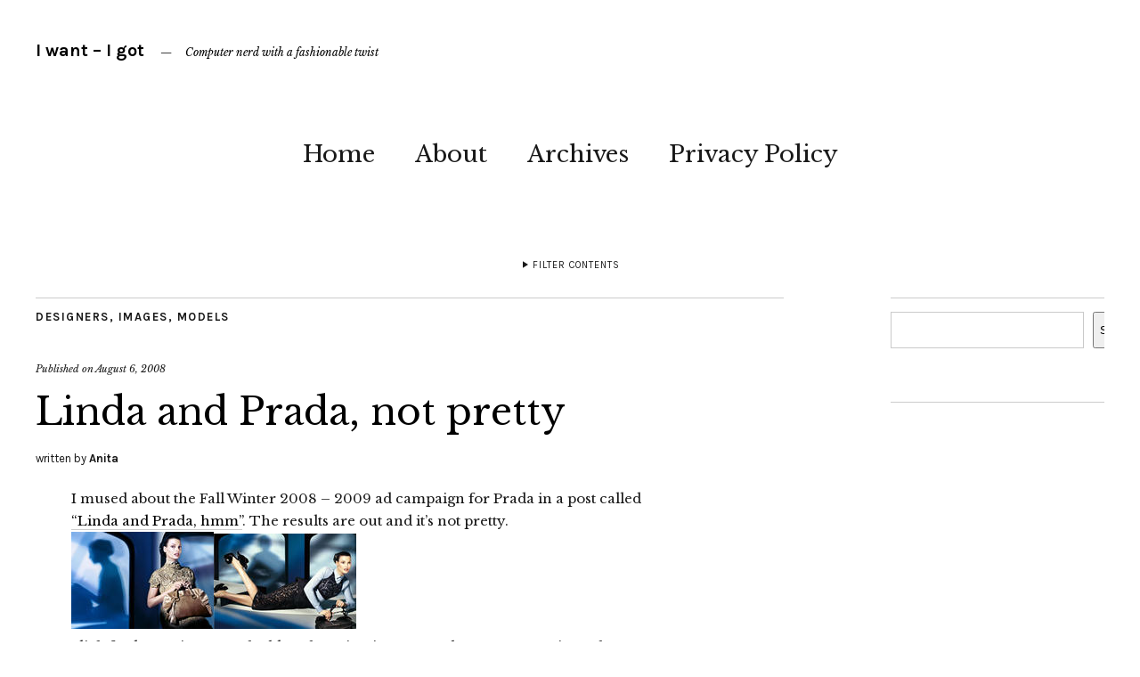

--- FILE ---
content_type: text/html; charset=UTF-8
request_url: https://iwantigot.geekigirl.com/2008/08/linda-and-prada-not-pretty/
body_size: 15072
content:
<!DOCTYPE html>
<html lang="en-US">
<head>
	<meta charset="UTF-8" />
	<meta name="viewport" content="width=device-width,initial-scale=1">
	<title>Linda and Prada, not pretty | I want - I got</title>
	<link rel="profile" href="http://gmpg.org/xfn/11">
	<link rel="pingback" href="https://iwantigot.geekigirl.com/xmlrpc.php">
	<!--[if lt IE 9]>
		<script src="https://iwantigot.geekigirl.com/wp-content/themes/zuki-wpcom/js/html5.js"></script>
	<![endif]-->
<meta name='robots' content='max-image-preview:large' />
<link rel='dns-prefetch' href='//stats.wp.com' />
<link rel='dns-prefetch' href='//fonts.googleapis.com' />
<link rel='dns-prefetch' href='//v0.wordpress.com' />
<link rel="alternate" type="application/rss+xml" title="I want - I got &raquo; Feed" href="https://iwantigot.geekigirl.com/feed/" />
<link rel="alternate" title="oEmbed (JSON)" type="application/json+oembed" href="https://iwantigot.geekigirl.com/wp-json/oembed/1.0/embed?url=https%3A%2F%2Fiwantigot.geekigirl.com%2F2008%2F08%2Flinda-and-prada-not-pretty%2F" />
<link rel="alternate" title="oEmbed (XML)" type="text/xml+oembed" href="https://iwantigot.geekigirl.com/wp-json/oembed/1.0/embed?url=https%3A%2F%2Fiwantigot.geekigirl.com%2F2008%2F08%2Flinda-and-prada-not-pretty%2F&#038;format=xml" />
		<!-- This site uses the Google Analytics by MonsterInsights plugin v9.10.1 - Using Analytics tracking - https://www.monsterinsights.com/ -->
							<script src="//www.googletagmanager.com/gtag/js?id=G-YWS4RM2CH8"  data-cfasync="false" data-wpfc-render="false" type="text/javascript" async></script>
			<script data-cfasync="false" data-wpfc-render="false" type="text/javascript">
				var mi_version = '9.10.1';
				var mi_track_user = true;
				var mi_no_track_reason = '';
								var MonsterInsightsDefaultLocations = {"page_location":"https:\/\/iwantigot.geekigirl.com\/2008\/08\/linda-and-prada-not-pretty\/"};
								if ( typeof MonsterInsightsPrivacyGuardFilter === 'function' ) {
					var MonsterInsightsLocations = (typeof MonsterInsightsExcludeQuery === 'object') ? MonsterInsightsPrivacyGuardFilter( MonsterInsightsExcludeQuery ) : MonsterInsightsPrivacyGuardFilter( MonsterInsightsDefaultLocations );
				} else {
					var MonsterInsightsLocations = (typeof MonsterInsightsExcludeQuery === 'object') ? MonsterInsightsExcludeQuery : MonsterInsightsDefaultLocations;
				}

								var disableStrs = [
										'ga-disable-G-YWS4RM2CH8',
									];

				/* Function to detect opted out users */
				function __gtagTrackerIsOptedOut() {
					for (var index = 0; index < disableStrs.length; index++) {
						if (document.cookie.indexOf(disableStrs[index] + '=true') > -1) {
							return true;
						}
					}

					return false;
				}

				/* Disable tracking if the opt-out cookie exists. */
				if (__gtagTrackerIsOptedOut()) {
					for (var index = 0; index < disableStrs.length; index++) {
						window[disableStrs[index]] = true;
					}
				}

				/* Opt-out function */
				function __gtagTrackerOptout() {
					for (var index = 0; index < disableStrs.length; index++) {
						document.cookie = disableStrs[index] + '=true; expires=Thu, 31 Dec 2099 23:59:59 UTC; path=/';
						window[disableStrs[index]] = true;
					}
				}

				if ('undefined' === typeof gaOptout) {
					function gaOptout() {
						__gtagTrackerOptout();
					}
				}
								window.dataLayer = window.dataLayer || [];

				window.MonsterInsightsDualTracker = {
					helpers: {},
					trackers: {},
				};
				if (mi_track_user) {
					function __gtagDataLayer() {
						dataLayer.push(arguments);
					}

					function __gtagTracker(type, name, parameters) {
						if (!parameters) {
							parameters = {};
						}

						if (parameters.send_to) {
							__gtagDataLayer.apply(null, arguments);
							return;
						}

						if (type === 'event') {
														parameters.send_to = monsterinsights_frontend.v4_id;
							var hookName = name;
							if (typeof parameters['event_category'] !== 'undefined') {
								hookName = parameters['event_category'] + ':' + name;
							}

							if (typeof MonsterInsightsDualTracker.trackers[hookName] !== 'undefined') {
								MonsterInsightsDualTracker.trackers[hookName](parameters);
							} else {
								__gtagDataLayer('event', name, parameters);
							}
							
						} else {
							__gtagDataLayer.apply(null, arguments);
						}
					}

					__gtagTracker('js', new Date());
					__gtagTracker('set', {
						'developer_id.dZGIzZG': true,
											});
					if ( MonsterInsightsLocations.page_location ) {
						__gtagTracker('set', MonsterInsightsLocations);
					}
										__gtagTracker('config', 'G-YWS4RM2CH8', {"allow_anchor":"true","forceSSL":"true"} );
										window.gtag = __gtagTracker;										(function () {
						/* https://developers.google.com/analytics/devguides/collection/analyticsjs/ */
						/* ga and __gaTracker compatibility shim. */
						var noopfn = function () {
							return null;
						};
						var newtracker = function () {
							return new Tracker();
						};
						var Tracker = function () {
							return null;
						};
						var p = Tracker.prototype;
						p.get = noopfn;
						p.set = noopfn;
						p.send = function () {
							var args = Array.prototype.slice.call(arguments);
							args.unshift('send');
							__gaTracker.apply(null, args);
						};
						var __gaTracker = function () {
							var len = arguments.length;
							if (len === 0) {
								return;
							}
							var f = arguments[len - 1];
							if (typeof f !== 'object' || f === null || typeof f.hitCallback !== 'function') {
								if ('send' === arguments[0]) {
									var hitConverted, hitObject = false, action;
									if ('event' === arguments[1]) {
										if ('undefined' !== typeof arguments[3]) {
											hitObject = {
												'eventAction': arguments[3],
												'eventCategory': arguments[2],
												'eventLabel': arguments[4],
												'value': arguments[5] ? arguments[5] : 1,
											}
										}
									}
									if ('pageview' === arguments[1]) {
										if ('undefined' !== typeof arguments[2]) {
											hitObject = {
												'eventAction': 'page_view',
												'page_path': arguments[2],
											}
										}
									}
									if (typeof arguments[2] === 'object') {
										hitObject = arguments[2];
									}
									if (typeof arguments[5] === 'object') {
										Object.assign(hitObject, arguments[5]);
									}
									if ('undefined' !== typeof arguments[1].hitType) {
										hitObject = arguments[1];
										if ('pageview' === hitObject.hitType) {
											hitObject.eventAction = 'page_view';
										}
									}
									if (hitObject) {
										action = 'timing' === arguments[1].hitType ? 'timing_complete' : hitObject.eventAction;
										hitConverted = mapArgs(hitObject);
										__gtagTracker('event', action, hitConverted);
									}
								}
								return;
							}

							function mapArgs(args) {
								var arg, hit = {};
								var gaMap = {
									'eventCategory': 'event_category',
									'eventAction': 'event_action',
									'eventLabel': 'event_label',
									'eventValue': 'event_value',
									'nonInteraction': 'non_interaction',
									'timingCategory': 'event_category',
									'timingVar': 'name',
									'timingValue': 'value',
									'timingLabel': 'event_label',
									'page': 'page_path',
									'location': 'page_location',
									'title': 'page_title',
									'referrer' : 'page_referrer',
								};
								for (arg in args) {
																		if (!(!args.hasOwnProperty(arg) || !gaMap.hasOwnProperty(arg))) {
										hit[gaMap[arg]] = args[arg];
									} else {
										hit[arg] = args[arg];
									}
								}
								return hit;
							}

							try {
								f.hitCallback();
							} catch (ex) {
							}
						};
						__gaTracker.create = newtracker;
						__gaTracker.getByName = newtracker;
						__gaTracker.getAll = function () {
							return [];
						};
						__gaTracker.remove = noopfn;
						__gaTracker.loaded = true;
						window['__gaTracker'] = __gaTracker;
					})();
									} else {
										console.log("");
					(function () {
						function __gtagTracker() {
							return null;
						}

						window['__gtagTracker'] = __gtagTracker;
						window['gtag'] = __gtagTracker;
					})();
									}
			</script>
							<!-- / Google Analytics by MonsterInsights -->
		<style id='wp-img-auto-sizes-contain-inline-css' type='text/css'>
img:is([sizes=auto i],[sizes^="auto," i]){contain-intrinsic-size:3000px 1500px}
/*# sourceURL=wp-img-auto-sizes-contain-inline-css */
</style>
<link rel='stylesheet' id='jetpack_related-posts-css' href='https://iwantigot.geekigirl.com/wp-content/plugins/jetpack/modules/related-posts/related-posts.css?ver=20240116' type='text/css' media='all' />
<style id='wp-emoji-styles-inline-css' type='text/css'>

	img.wp-smiley, img.emoji {
		display: inline !important;
		border: none !important;
		box-shadow: none !important;
		height: 1em !important;
		width: 1em !important;
		margin: 0 0.07em !important;
		vertical-align: -0.1em !important;
		background: none !important;
		padding: 0 !important;
	}
/*# sourceURL=wp-emoji-styles-inline-css */
</style>
<link rel='stylesheet' id='wp-block-library-css' href='https://iwantigot.geekigirl.com/wp-content/plugins/gutenberg/build/styles/block-library/style.css?ver=22.2.0' type='text/css' media='all' />
<style id='wp-block-social-links-inline-css' type='text/css'>
.wp-block-social-links{background:none;box-sizing:border-box;margin-left:0;padding-left:0;padding-right:0;text-indent:0}.wp-block-social-links .wp-social-link a,.wp-block-social-links .wp-social-link a:hover{border-bottom:0;box-shadow:none;text-decoration:none}.wp-block-social-links .wp-social-link svg{height:1em;width:1em}.wp-block-social-links .wp-social-link span:not(.screen-reader-text){font-size:.65em;margin-left:.5em;margin-right:.5em}.wp-block-social-links.has-small-icon-size{font-size:16px}.wp-block-social-links,.wp-block-social-links.has-normal-icon-size{font-size:24px}.wp-block-social-links.has-large-icon-size{font-size:36px}.wp-block-social-links.has-huge-icon-size{font-size:48px}.wp-block-social-links.aligncenter{display:flex;justify-content:center}.wp-block-social-links.alignright{justify-content:flex-end}.wp-block-social-link{border-radius:9999px;display:block}@media not (prefers-reduced-motion){.wp-block-social-link{transition:transform .1s ease}}.wp-block-social-link{height:auto}.wp-block-social-link a{align-items:center;display:flex;line-height:0}.wp-block-social-link:hover{transform:scale(1.1)}.wp-block-social-links .wp-block-social-link.wp-social-link{display:inline-block;margin:0;padding:0}.wp-block-social-links .wp-block-social-link.wp-social-link .wp-block-social-link-anchor,.wp-block-social-links .wp-block-social-link.wp-social-link .wp-block-social-link-anchor svg,.wp-block-social-links .wp-block-social-link.wp-social-link .wp-block-social-link-anchor:active,.wp-block-social-links .wp-block-social-link.wp-social-link .wp-block-social-link-anchor:hover,.wp-block-social-links .wp-block-social-link.wp-social-link .wp-block-social-link-anchor:visited{fill:currentColor;color:currentColor}:where(.wp-block-social-links:not(.is-style-logos-only)) .wp-social-link{background-color:#f0f0f0;color:#444}:where(.wp-block-social-links:not(.is-style-logos-only)) .wp-social-link-amazon{background-color:#f90;color:#fff}:where(.wp-block-social-links:not(.is-style-logos-only)) .wp-social-link-bandcamp{background-color:#1ea0c3;color:#fff}:where(.wp-block-social-links:not(.is-style-logos-only)) .wp-social-link-behance{background-color:#0757fe;color:#fff}:where(.wp-block-social-links:not(.is-style-logos-only)) .wp-social-link-bluesky{background-color:#0a7aff;color:#fff}:where(.wp-block-social-links:not(.is-style-logos-only)) .wp-social-link-codepen{background-color:#1e1f26;color:#fff}:where(.wp-block-social-links:not(.is-style-logos-only)) .wp-social-link-deviantart{background-color:#02e49b;color:#fff}:where(.wp-block-social-links:not(.is-style-logos-only)) .wp-social-link-discord{background-color:#5865f2;color:#fff}:where(.wp-block-social-links:not(.is-style-logos-only)) .wp-social-link-dribbble{background-color:#e94c89;color:#fff}:where(.wp-block-social-links:not(.is-style-logos-only)) .wp-social-link-dropbox{background-color:#4280ff;color:#fff}:where(.wp-block-social-links:not(.is-style-logos-only)) .wp-social-link-etsy{background-color:#f45800;color:#fff}:where(.wp-block-social-links:not(.is-style-logos-only)) .wp-social-link-facebook{background-color:#0866ff;color:#fff}:where(.wp-block-social-links:not(.is-style-logos-only)) .wp-social-link-fivehundredpx{background-color:#000;color:#fff}:where(.wp-block-social-links:not(.is-style-logos-only)) .wp-social-link-flickr{background-color:#0461dd;color:#fff}:where(.wp-block-social-links:not(.is-style-logos-only)) .wp-social-link-foursquare{background-color:#e65678;color:#fff}:where(.wp-block-social-links:not(.is-style-logos-only)) .wp-social-link-github{background-color:#24292d;color:#fff}:where(.wp-block-social-links:not(.is-style-logos-only)) .wp-social-link-goodreads{background-color:#eceadd;color:#382110}:where(.wp-block-social-links:not(.is-style-logos-only)) .wp-social-link-google{background-color:#ea4434;color:#fff}:where(.wp-block-social-links:not(.is-style-logos-only)) .wp-social-link-gravatar{background-color:#1d4fc4;color:#fff}:where(.wp-block-social-links:not(.is-style-logos-only)) .wp-social-link-instagram{background-color:#f00075;color:#fff}:where(.wp-block-social-links:not(.is-style-logos-only)) .wp-social-link-lastfm{background-color:#e21b24;color:#fff}:where(.wp-block-social-links:not(.is-style-logos-only)) .wp-social-link-linkedin{background-color:#0d66c2;color:#fff}:where(.wp-block-social-links:not(.is-style-logos-only)) .wp-social-link-mastodon{background-color:#3288d4;color:#fff}:where(.wp-block-social-links:not(.is-style-logos-only)) .wp-social-link-medium{background-color:#000;color:#fff}:where(.wp-block-social-links:not(.is-style-logos-only)) .wp-social-link-meetup{background-color:#f6405f;color:#fff}:where(.wp-block-social-links:not(.is-style-logos-only)) .wp-social-link-patreon{background-color:#000;color:#fff}:where(.wp-block-social-links:not(.is-style-logos-only)) .wp-social-link-pinterest{background-color:#e60122;color:#fff}:where(.wp-block-social-links:not(.is-style-logos-only)) .wp-social-link-pocket{background-color:#ef4155;color:#fff}:where(.wp-block-social-links:not(.is-style-logos-only)) .wp-social-link-reddit{background-color:#ff4500;color:#fff}:where(.wp-block-social-links:not(.is-style-logos-only)) .wp-social-link-skype{background-color:#0478d7;color:#fff}:where(.wp-block-social-links:not(.is-style-logos-only)) .wp-social-link-snapchat{stroke:#000;background-color:#fefc00;color:#fff}:where(.wp-block-social-links:not(.is-style-logos-only)) .wp-social-link-soundcloud{background-color:#ff5600;color:#fff}:where(.wp-block-social-links:not(.is-style-logos-only)) .wp-social-link-spotify{background-color:#1bd760;color:#fff}:where(.wp-block-social-links:not(.is-style-logos-only)) .wp-social-link-telegram{background-color:#2aabee;color:#fff}:where(.wp-block-social-links:not(.is-style-logos-only)) .wp-social-link-threads{background-color:#000;color:#fff}:where(.wp-block-social-links:not(.is-style-logos-only)) .wp-social-link-tiktok{background-color:#000;color:#fff}:where(.wp-block-social-links:not(.is-style-logos-only)) .wp-social-link-tumblr{background-color:#011835;color:#fff}:where(.wp-block-social-links:not(.is-style-logos-only)) .wp-social-link-twitch{background-color:#6440a4;color:#fff}:where(.wp-block-social-links:not(.is-style-logos-only)) .wp-social-link-twitter{background-color:#1da1f2;color:#fff}:where(.wp-block-social-links:not(.is-style-logos-only)) .wp-social-link-vimeo{background-color:#1eb7ea;color:#fff}:where(.wp-block-social-links:not(.is-style-logos-only)) .wp-social-link-vk{background-color:#4680c2;color:#fff}:where(.wp-block-social-links:not(.is-style-logos-only)) .wp-social-link-wordpress{background-color:#3499cd;color:#fff}:where(.wp-block-social-links:not(.is-style-logos-only)) .wp-social-link-whatsapp{background-color:#25d366;color:#fff}:where(.wp-block-social-links:not(.is-style-logos-only)) .wp-social-link-x{background-color:#000;color:#fff}:where(.wp-block-social-links:not(.is-style-logos-only)) .wp-social-link-yelp{background-color:#d32422;color:#fff}:where(.wp-block-social-links:not(.is-style-logos-only)) .wp-social-link-youtube{background-color:red;color:#fff}:where(.wp-block-social-links.is-style-logos-only) .wp-social-link{background:none}:where(.wp-block-social-links.is-style-logos-only) .wp-social-link svg{height:1.25em;width:1.25em}:where(.wp-block-social-links.is-style-logos-only) .wp-social-link-amazon{color:#f90}:where(.wp-block-social-links.is-style-logos-only) .wp-social-link-bandcamp{color:#1ea0c3}:where(.wp-block-social-links.is-style-logos-only) .wp-social-link-behance{color:#0757fe}:where(.wp-block-social-links.is-style-logos-only) .wp-social-link-bluesky{color:#0a7aff}:where(.wp-block-social-links.is-style-logos-only) .wp-social-link-codepen{color:#1e1f26}:where(.wp-block-social-links.is-style-logos-only) .wp-social-link-deviantart{color:#02e49b}:where(.wp-block-social-links.is-style-logos-only) .wp-social-link-discord{color:#5865f2}:where(.wp-block-social-links.is-style-logos-only) .wp-social-link-dribbble{color:#e94c89}:where(.wp-block-social-links.is-style-logos-only) .wp-social-link-dropbox{color:#4280ff}:where(.wp-block-social-links.is-style-logos-only) .wp-social-link-etsy{color:#f45800}:where(.wp-block-social-links.is-style-logos-only) .wp-social-link-facebook{color:#0866ff}:where(.wp-block-social-links.is-style-logos-only) .wp-social-link-fivehundredpx{color:#000}:where(.wp-block-social-links.is-style-logos-only) .wp-social-link-flickr{color:#0461dd}:where(.wp-block-social-links.is-style-logos-only) .wp-social-link-foursquare{color:#e65678}:where(.wp-block-social-links.is-style-logos-only) .wp-social-link-github{color:#24292d}:where(.wp-block-social-links.is-style-logos-only) .wp-social-link-goodreads{color:#382110}:where(.wp-block-social-links.is-style-logos-only) .wp-social-link-google{color:#ea4434}:where(.wp-block-social-links.is-style-logos-only) .wp-social-link-gravatar{color:#1d4fc4}:where(.wp-block-social-links.is-style-logos-only) .wp-social-link-instagram{color:#f00075}:where(.wp-block-social-links.is-style-logos-only) .wp-social-link-lastfm{color:#e21b24}:where(.wp-block-social-links.is-style-logos-only) .wp-social-link-linkedin{color:#0d66c2}:where(.wp-block-social-links.is-style-logos-only) .wp-social-link-mastodon{color:#3288d4}:where(.wp-block-social-links.is-style-logos-only) .wp-social-link-medium{color:#000}:where(.wp-block-social-links.is-style-logos-only) .wp-social-link-meetup{color:#f6405f}:where(.wp-block-social-links.is-style-logos-only) .wp-social-link-patreon{color:#000}:where(.wp-block-social-links.is-style-logos-only) .wp-social-link-pinterest{color:#e60122}:where(.wp-block-social-links.is-style-logos-only) .wp-social-link-pocket{color:#ef4155}:where(.wp-block-social-links.is-style-logos-only) .wp-social-link-reddit{color:#ff4500}:where(.wp-block-social-links.is-style-logos-only) .wp-social-link-skype{color:#0478d7}:where(.wp-block-social-links.is-style-logos-only) .wp-social-link-snapchat{stroke:#000;color:#fff}:where(.wp-block-social-links.is-style-logos-only) .wp-social-link-soundcloud{color:#ff5600}:where(.wp-block-social-links.is-style-logos-only) .wp-social-link-spotify{color:#1bd760}:where(.wp-block-social-links.is-style-logos-only) .wp-social-link-telegram{color:#2aabee}:where(.wp-block-social-links.is-style-logos-only) .wp-social-link-threads{color:#000}:where(.wp-block-social-links.is-style-logos-only) .wp-social-link-tiktok{color:#000}:where(.wp-block-social-links.is-style-logos-only) .wp-social-link-tumblr{color:#011835}:where(.wp-block-social-links.is-style-logos-only) .wp-social-link-twitch{color:#6440a4}:where(.wp-block-social-links.is-style-logos-only) .wp-social-link-twitter{color:#1da1f2}:where(.wp-block-social-links.is-style-logos-only) .wp-social-link-vimeo{color:#1eb7ea}:where(.wp-block-social-links.is-style-logos-only) .wp-social-link-vk{color:#4680c2}:where(.wp-block-social-links.is-style-logos-only) .wp-social-link-whatsapp{color:#25d366}:where(.wp-block-social-links.is-style-logos-only) .wp-social-link-wordpress{color:#3499cd}:where(.wp-block-social-links.is-style-logos-only) .wp-social-link-x{color:#000}:where(.wp-block-social-links.is-style-logos-only) .wp-social-link-yelp{color:#d32422}:where(.wp-block-social-links.is-style-logos-only) .wp-social-link-youtube{color:red}.wp-block-social-links.is-style-pill-shape .wp-social-link{width:auto}:root :where(.wp-block-social-links .wp-social-link a){padding:.25em}:root :where(.wp-block-social-links.is-style-logos-only .wp-social-link a){padding:0}:root :where(.wp-block-social-links.is-style-pill-shape .wp-social-link a){padding-left:.6666666667em;padding-right:.6666666667em}.wp-block-social-links:not(.has-icon-color):not(.has-icon-background-color) .wp-social-link-snapchat .wp-block-social-link-label{color:#000}
/*# sourceURL=https://iwantigot.geekigirl.com/wp-content/plugins/gutenberg/build/styles/block-library/social-links/style.css */
</style>
<style id='wp-block-search-inline-css' type='text/css'>
.wp-block-search__button{margin-left:10px;word-break:normal}.wp-block-search__button.has-icon{line-height:0}.wp-block-search__button svg{fill:currentColor;height:1.25em;min-height:24px;min-width:24px;vertical-align:text-bottom;width:1.25em}:where(.wp-block-search__button){border:1px solid #ccc;padding:6px 10px}.wp-block-search__inside-wrapper{display:flex;flex:auto;flex-wrap:nowrap;max-width:100%}.wp-block-search__label{width:100%}.wp-block-search.wp-block-search__button-only .wp-block-search__button{box-sizing:border-box;display:flex;flex-shrink:0;justify-content:center;margin-left:0;max-width:100%}.wp-block-search.wp-block-search__button-only .wp-block-search__inside-wrapper{min-width:0!important;transition-property:width}.wp-block-search.wp-block-search__button-only .wp-block-search__input{flex-basis:100%;transition-duration:.3s}.wp-block-search.wp-block-search__button-only.wp-block-search__searchfield-hidden,.wp-block-search.wp-block-search__button-only.wp-block-search__searchfield-hidden .wp-block-search__inside-wrapper{overflow:hidden}.wp-block-search.wp-block-search__button-only.wp-block-search__searchfield-hidden .wp-block-search__input{border-left-width:0!important;border-right-width:0!important;flex-basis:0;flex-grow:0;margin:0;min-width:0!important;padding-left:0!important;padding-right:0!important;width:0!important}:where(.wp-block-search__input){appearance:none;border:1px solid #949494;flex-grow:1;font-family:inherit;font-size:inherit;font-style:inherit;font-weight:inherit;letter-spacing:inherit;line-height:inherit;margin-left:0;margin-right:0;min-width:3rem;padding:8px;text-decoration:unset!important;text-transform:inherit}:where(.wp-block-search__button-inside .wp-block-search__inside-wrapper){background-color:#fff;border:1px solid #949494;box-sizing:border-box;padding:4px}:where(.wp-block-search__button-inside .wp-block-search__inside-wrapper) .wp-block-search__input{border:none;border-radius:0;padding:0 4px}:where(.wp-block-search__button-inside .wp-block-search__inside-wrapper) .wp-block-search__input:focus{outline:none}:where(.wp-block-search__button-inside .wp-block-search__inside-wrapper) :where(.wp-block-search__button){padding:4px 8px}.wp-block-search.aligncenter .wp-block-search__inside-wrapper{margin:auto}.wp-block[data-align=right] .wp-block-search.wp-block-search__button-only .wp-block-search__inside-wrapper{float:right}
/*# sourceURL=https://iwantigot.geekigirl.com/wp-content/plugins/gutenberg/build/styles/block-library/search/style.css */
</style>
<style id='global-styles-inline-css' type='text/css'>
:root{--wp--preset--aspect-ratio--square: 1;--wp--preset--aspect-ratio--4-3: 4/3;--wp--preset--aspect-ratio--3-4: 3/4;--wp--preset--aspect-ratio--3-2: 3/2;--wp--preset--aspect-ratio--2-3: 2/3;--wp--preset--aspect-ratio--16-9: 16/9;--wp--preset--aspect-ratio--9-16: 9/16;--wp--preset--color--black: #000000;--wp--preset--color--cyan-bluish-gray: #abb8c3;--wp--preset--color--white: #ffffff;--wp--preset--color--pale-pink: #f78da7;--wp--preset--color--vivid-red: #cf2e2e;--wp--preset--color--luminous-vivid-orange: #ff6900;--wp--preset--color--luminous-vivid-amber: #fcb900;--wp--preset--color--light-green-cyan: #7bdcb5;--wp--preset--color--vivid-green-cyan: #00d084;--wp--preset--color--pale-cyan-blue: #8ed1fc;--wp--preset--color--vivid-cyan-blue: #0693e3;--wp--preset--color--vivid-purple: #9b51e0;--wp--preset--gradient--vivid-cyan-blue-to-vivid-purple: linear-gradient(135deg,rgb(6,147,227) 0%,rgb(155,81,224) 100%);--wp--preset--gradient--light-green-cyan-to-vivid-green-cyan: linear-gradient(135deg,rgb(122,220,180) 0%,rgb(0,208,130) 100%);--wp--preset--gradient--luminous-vivid-amber-to-luminous-vivid-orange: linear-gradient(135deg,rgb(252,185,0) 0%,rgb(255,105,0) 100%);--wp--preset--gradient--luminous-vivid-orange-to-vivid-red: linear-gradient(135deg,rgb(255,105,0) 0%,rgb(207,46,46) 100%);--wp--preset--gradient--very-light-gray-to-cyan-bluish-gray: linear-gradient(135deg,rgb(238,238,238) 0%,rgb(169,184,195) 100%);--wp--preset--gradient--cool-to-warm-spectrum: linear-gradient(135deg,rgb(74,234,220) 0%,rgb(151,120,209) 20%,rgb(207,42,186) 40%,rgb(238,44,130) 60%,rgb(251,105,98) 80%,rgb(254,248,76) 100%);--wp--preset--gradient--blush-light-purple: linear-gradient(135deg,rgb(255,206,236) 0%,rgb(152,150,240) 100%);--wp--preset--gradient--blush-bordeaux: linear-gradient(135deg,rgb(254,205,165) 0%,rgb(254,45,45) 50%,rgb(107,0,62) 100%);--wp--preset--gradient--luminous-dusk: linear-gradient(135deg,rgb(255,203,112) 0%,rgb(199,81,192) 50%,rgb(65,88,208) 100%);--wp--preset--gradient--pale-ocean: linear-gradient(135deg,rgb(255,245,203) 0%,rgb(182,227,212) 50%,rgb(51,167,181) 100%);--wp--preset--gradient--electric-grass: linear-gradient(135deg,rgb(202,248,128) 0%,rgb(113,206,126) 100%);--wp--preset--gradient--midnight: linear-gradient(135deg,rgb(2,3,129) 0%,rgb(40,116,252) 100%);--wp--preset--font-size--small: 13px;--wp--preset--font-size--medium: 20px;--wp--preset--font-size--large: 36px;--wp--preset--font-size--x-large: 42px;--wp--preset--spacing--20: 0.44rem;--wp--preset--spacing--30: 0.67rem;--wp--preset--spacing--40: 1rem;--wp--preset--spacing--50: 1.5rem;--wp--preset--spacing--60: 2.25rem;--wp--preset--spacing--70: 3.38rem;--wp--preset--spacing--80: 5.06rem;--wp--preset--shadow--natural: 6px 6px 9px rgba(0, 0, 0, 0.2);--wp--preset--shadow--deep: 12px 12px 50px rgba(0, 0, 0, 0.4);--wp--preset--shadow--sharp: 6px 6px 0px rgba(0, 0, 0, 0.2);--wp--preset--shadow--outlined: 6px 6px 0px -3px rgb(255, 255, 255), 6px 6px rgb(0, 0, 0);--wp--preset--shadow--crisp: 6px 6px 0px rgb(0, 0, 0);}:where(.is-layout-flex){gap: 0.5em;}:where(.is-layout-grid){gap: 0.5em;}body .is-layout-flex{display: flex;}.is-layout-flex{flex-wrap: wrap;align-items: center;}.is-layout-flex > :is(*, div){margin: 0;}body .is-layout-grid{display: grid;}.is-layout-grid > :is(*, div){margin: 0;}:where(.wp-block-columns.is-layout-flex){gap: 2em;}:where(.wp-block-columns.is-layout-grid){gap: 2em;}:where(.wp-block-post-template.is-layout-flex){gap: 1.25em;}:where(.wp-block-post-template.is-layout-grid){gap: 1.25em;}.has-black-color{color: var(--wp--preset--color--black) !important;}.has-cyan-bluish-gray-color{color: var(--wp--preset--color--cyan-bluish-gray) !important;}.has-white-color{color: var(--wp--preset--color--white) !important;}.has-pale-pink-color{color: var(--wp--preset--color--pale-pink) !important;}.has-vivid-red-color{color: var(--wp--preset--color--vivid-red) !important;}.has-luminous-vivid-orange-color{color: var(--wp--preset--color--luminous-vivid-orange) !important;}.has-luminous-vivid-amber-color{color: var(--wp--preset--color--luminous-vivid-amber) !important;}.has-light-green-cyan-color{color: var(--wp--preset--color--light-green-cyan) !important;}.has-vivid-green-cyan-color{color: var(--wp--preset--color--vivid-green-cyan) !important;}.has-pale-cyan-blue-color{color: var(--wp--preset--color--pale-cyan-blue) !important;}.has-vivid-cyan-blue-color{color: var(--wp--preset--color--vivid-cyan-blue) !important;}.has-vivid-purple-color{color: var(--wp--preset--color--vivid-purple) !important;}.has-black-background-color{background-color: var(--wp--preset--color--black) !important;}.has-cyan-bluish-gray-background-color{background-color: var(--wp--preset--color--cyan-bluish-gray) !important;}.has-white-background-color{background-color: var(--wp--preset--color--white) !important;}.has-pale-pink-background-color{background-color: var(--wp--preset--color--pale-pink) !important;}.has-vivid-red-background-color{background-color: var(--wp--preset--color--vivid-red) !important;}.has-luminous-vivid-orange-background-color{background-color: var(--wp--preset--color--luminous-vivid-orange) !important;}.has-luminous-vivid-amber-background-color{background-color: var(--wp--preset--color--luminous-vivid-amber) !important;}.has-light-green-cyan-background-color{background-color: var(--wp--preset--color--light-green-cyan) !important;}.has-vivid-green-cyan-background-color{background-color: var(--wp--preset--color--vivid-green-cyan) !important;}.has-pale-cyan-blue-background-color{background-color: var(--wp--preset--color--pale-cyan-blue) !important;}.has-vivid-cyan-blue-background-color{background-color: var(--wp--preset--color--vivid-cyan-blue) !important;}.has-vivid-purple-background-color{background-color: var(--wp--preset--color--vivid-purple) !important;}.has-black-border-color{border-color: var(--wp--preset--color--black) !important;}.has-cyan-bluish-gray-border-color{border-color: var(--wp--preset--color--cyan-bluish-gray) !important;}.has-white-border-color{border-color: var(--wp--preset--color--white) !important;}.has-pale-pink-border-color{border-color: var(--wp--preset--color--pale-pink) !important;}.has-vivid-red-border-color{border-color: var(--wp--preset--color--vivid-red) !important;}.has-luminous-vivid-orange-border-color{border-color: var(--wp--preset--color--luminous-vivid-orange) !important;}.has-luminous-vivid-amber-border-color{border-color: var(--wp--preset--color--luminous-vivid-amber) !important;}.has-light-green-cyan-border-color{border-color: var(--wp--preset--color--light-green-cyan) !important;}.has-vivid-green-cyan-border-color{border-color: var(--wp--preset--color--vivid-green-cyan) !important;}.has-pale-cyan-blue-border-color{border-color: var(--wp--preset--color--pale-cyan-blue) !important;}.has-vivid-cyan-blue-border-color{border-color: var(--wp--preset--color--vivid-cyan-blue) !important;}.has-vivid-purple-border-color{border-color: var(--wp--preset--color--vivid-purple) !important;}.has-vivid-cyan-blue-to-vivid-purple-gradient-background{background: var(--wp--preset--gradient--vivid-cyan-blue-to-vivid-purple) !important;}.has-light-green-cyan-to-vivid-green-cyan-gradient-background{background: var(--wp--preset--gradient--light-green-cyan-to-vivid-green-cyan) !important;}.has-luminous-vivid-amber-to-luminous-vivid-orange-gradient-background{background: var(--wp--preset--gradient--luminous-vivid-amber-to-luminous-vivid-orange) !important;}.has-luminous-vivid-orange-to-vivid-red-gradient-background{background: var(--wp--preset--gradient--luminous-vivid-orange-to-vivid-red) !important;}.has-very-light-gray-to-cyan-bluish-gray-gradient-background{background: var(--wp--preset--gradient--very-light-gray-to-cyan-bluish-gray) !important;}.has-cool-to-warm-spectrum-gradient-background{background: var(--wp--preset--gradient--cool-to-warm-spectrum) !important;}.has-blush-light-purple-gradient-background{background: var(--wp--preset--gradient--blush-light-purple) !important;}.has-blush-bordeaux-gradient-background{background: var(--wp--preset--gradient--blush-bordeaux) !important;}.has-luminous-dusk-gradient-background{background: var(--wp--preset--gradient--luminous-dusk) !important;}.has-pale-ocean-gradient-background{background: var(--wp--preset--gradient--pale-ocean) !important;}.has-electric-grass-gradient-background{background: var(--wp--preset--gradient--electric-grass) !important;}.has-midnight-gradient-background{background: var(--wp--preset--gradient--midnight) !important;}.has-small-font-size{font-size: var(--wp--preset--font-size--small) !important;}.has-medium-font-size{font-size: var(--wp--preset--font-size--medium) !important;}.has-large-font-size{font-size: var(--wp--preset--font-size--large) !important;}.has-x-large-font-size{font-size: var(--wp--preset--font-size--x-large) !important;}
/*# sourceURL=global-styles-inline-css */
</style>

<style id='classic-theme-styles-inline-css' type='text/css'>
/*! This file is auto-generated */
.wp-block-button__link{color:#fff;background-color:#32373c;border-radius:9999px;box-shadow:none;text-decoration:none;padding:calc(.667em + 2px) calc(1.333em + 2px);font-size:1.125em}.wp-block-file__button{background:#32373c;color:#fff;text-decoration:none}
/*# sourceURL=/wp-includes/css/classic-themes.min.css */
</style>
<link rel='stylesheet' id='zuki-flex-slider-style-css' href='https://iwantigot.geekigirl.com/wp-content/themes/zuki-wpcom/js/flex-slider/flexslider.css?ver=6.9' type='text/css' media='all' />
<link rel='stylesheet' id='zuki-fonts-css' href='https://fonts.googleapis.com/css?family=Libre+Baskerville%3A400%2C700%2C400italic%2C%7CKarla%3A400%2C400italic%2C700%2C700italic&#038;subset=latin%2Clatin-ext' type='text/css' media='all' />
<link rel='stylesheet' id='genericons-css' href='https://iwantigot.geekigirl.com/wp-content/plugins/jetpack/_inc/genericons/genericons/genericons.css?ver=3.1' type='text/css' media='all' />
<link rel='stylesheet' id='zuki-style-css' href='https://iwantigot.geekigirl.com/wp-content/themes/zuki-wpcom/style.css?ver=20140630' type='text/css' media='all' />
<script type="text/javascript" id="jetpack_related-posts-js-extra">
/* <![CDATA[ */
var related_posts_js_options = {"post_heading":"h4"};
//# sourceURL=jetpack_related-posts-js-extra
/* ]]> */
</script>
<script type="text/javascript" src="https://iwantigot.geekigirl.com/wp-content/plugins/jetpack/_inc/build/related-posts/related-posts.min.js?ver=20240116" id="jetpack_related-posts-js"></script>
<script type="text/javascript" src="https://iwantigot.geekigirl.com/wp-content/plugins/google-analytics-for-wordpress/assets/js/frontend-gtag.min.js?ver=9.10.1" id="monsterinsights-frontend-script-js" async="async" data-wp-strategy="async"></script>
<script data-cfasync="false" data-wpfc-render="false" type="text/javascript" id='monsterinsights-frontend-script-js-extra'>/* <![CDATA[ */
var monsterinsights_frontend = {"js_events_tracking":"true","download_extensions":"doc,pdf,ppt,zip,xls,docx,pptx,xlsx","inbound_paths":"[]","home_url":"https:\/\/iwantigot.geekigirl.com","hash_tracking":"false","v4_id":"G-YWS4RM2CH8"};/* ]]> */
</script>
<script type="text/javascript" src="https://iwantigot.geekigirl.com/wp-content/plugins/wp-retina-2x/app/picturefill.min.js?ver=1765305993" id="wr2x-picturefill-js-js"></script>
<script type="text/javascript" src="https://iwantigot.geekigirl.com/wp-includes/js/jquery/jquery.min.js?ver=3.7.1" id="jquery-core-js"></script>
<script type="text/javascript" src="https://iwantigot.geekigirl.com/wp-includes/js/jquery/jquery-migrate.min.js?ver=3.4.1" id="jquery-migrate-js"></script>
<script type="text/javascript" src="https://iwantigot.geekigirl.com/wp-content/themes/zuki-wpcom/js/jquery.fitvids.js?ver=1.1" id="zuki-fitvids-js"></script>
<script type="text/javascript" src="https://iwantigot.geekigirl.com/wp-content/themes/zuki-wpcom/js/flex-slider/jquery.flexslider-min.js?ver=6.9" id="zuki-flex-slider-js"></script>
<script type="text/javascript" src="https://iwantigot.geekigirl.com/wp-content/themes/zuki-wpcom/js/functions.js?ver=20140426" id="zuki-script-js"></script>
<link rel="https://api.w.org/" href="https://iwantigot.geekigirl.com/wp-json/" /><link rel="alternate" title="JSON" type="application/json" href="https://iwantigot.geekigirl.com/wp-json/wp/v2/posts/4744" /><link rel="EditURI" type="application/rsd+xml" title="RSD" href="https://iwantigot.geekigirl.com/xmlrpc.php?rsd" />
<meta name="generator" content="WordPress 6.9" />
<link rel="canonical" href="https://iwantigot.geekigirl.com/2008/08/linda-and-prada-not-pretty/" />
<link rel='shortlink' href='https://wp.me/pnQE1-1ew' />
	<style>img#wpstats{display:none}</style>
		
    <style type="text/css">

		 
	</style>
    <meta name="description" content="I mused about the Fall Winter 2008 - 2009 ad campaign for Prada in a post called &quot;Linda and Prada, hmm&quot;. The results are out and it&#039;s not pretty. click for larger images. The blue shoes in picture number 3 are stunning! The shoe shots are amazing though. See the all the images here." />
<style type="text/css" id="custom-background-css">
body.custom-background { background-color: #ffffff; }
</style>
	</head>

<body class="wp-singular post-template-default single single-post postid-4744 single-format-standard custom-background wp-theme-zuki-wpcom">

	<div id="container">

		<header id="masthead" class="cf" role="banner">

			
			<div id="site-header">
				<h1 class="site-title"><a href="https://iwantigot.geekigirl.com/" title="I want &#8211; I got">I want &#8211; I got</a></h1>
							<h2 class="site-description">Computer nerd with a fashionable twist</h2>
						<a href="https://iwantigot.geekigirl.com/" class="site-logo-link" rel="home" itemprop="url"></a>
			</div><!-- end #site-header -->

			<a href="#menuopen" id="mobile-menu-toggle"><span class="hide">Menu</span></a>

			<div id="mobile-menu-wrap" class="cf">
								<nav id="site-nav" class="cf">
					<ul id="menu-alt-menu" class="nav-menu"><li id="menu-item-27153" class="menu-item menu-item-type-custom menu-item-object-custom menu-item-home menu-item-27153"><a href="https://iwantigot.geekigirl.com/">Home</a></li>
<li id="menu-item-36888" class="menu-item menu-item-type-post_type menu-item-object-page menu-item-36888"><a href="https://iwantigot.geekigirl.com/about/">About</a></li>
<li id="menu-item-36884" class="menu-item menu-item-type-post_type menu-item-object-page menu-item-36884"><a href="https://iwantigot.geekigirl.com/archives/">Archives</a></li>
<li id="menu-item-36887" class="menu-item menu-item-type-post_type menu-item-object-page menu-item-36887"><a href="https://iwantigot.geekigirl.com/privacy-policy/">Privacy Policy</a></li>
</ul>				</nav><!-- end #site-nav -->
				<a href="#menuclose" id="mobile-menu-close"><span class="hide">Close Menu</span></a>
			</div><!-- end #mobile-menu-wrap -->

							
<div class="archive-menu-wrap cf">
			<a href="#contents" class="archive-menu-toggle"><span>Filter Contents</span></a>
	
	<div class="archive-menu-content cf">
		<a href="#closecontents" class="archive-menu-close"><span class="hide">Close Contents</span></a>

		<div class="list-years">
			<h3 class="archive-menu-title">Years</h3>
			<ul class="yearly">
					<li><a href='https://iwantigot.geekigirl.com/2024/'>2024</a></li>
	<li><a href='https://iwantigot.geekigirl.com/2020/'>2020</a></li>
	<li><a href='https://iwantigot.geekigirl.com/2019/'>2019</a></li>
	<li><a href='https://iwantigot.geekigirl.com/2016/'>2016</a></li>
	<li><a href='https://iwantigot.geekigirl.com/2015/'>2015</a></li>
	<li><a href='https://iwantigot.geekigirl.com/2014/'>2014</a></li>
	<li><a href='https://iwantigot.geekigirl.com/2013/'>2013</a></li>
	<li><a href='https://iwantigot.geekigirl.com/2012/'>2012</a></li>
	<li><a href='https://iwantigot.geekigirl.com/2011/'>2011</a></li>
	<li><a href='https://iwantigot.geekigirl.com/2010/'>2010</a></li>
	<li><a href='https://iwantigot.geekigirl.com/2009/'>2009</a></li>
	<li><a href='https://iwantigot.geekigirl.com/2008/'>2008</a></li>
	<li><a href='https://iwantigot.geekigirl.com/2007/'>2007</a></li>
	<li><a href='https://iwantigot.geekigirl.com/2006/'>2006</a></li>
	<li><a href='https://iwantigot.geekigirl.com/2005/'>2005</a></li>
			</ul>
		</div><!-- end .list-years -->

		<div class="list-authors">
		<h3 class="archive-menu-title">Authors</h3>
		<ul class="authors">
		<li><a href=https://iwantigot.geekigirl.com/author/geekigirl-2/><span class="author-avatar"><img alt='' src='https://secure.gravatar.com/avatar/a677fbb606edc1886e47a85d6e9115e90dc803224ad21c8f7b896379b3c83ed4?s=50&#038;d=identicon&#038;r=pg' srcset='https://secure.gravatar.com/avatar/a677fbb606edc1886e47a85d6e9115e90dc803224ad21c8f7b896379b3c83ed4?s=100&#038;d=identicon&#038;r=pg 2x' class='avatar avatar-50 photo' height='50' width='50' decoding='async'/></span><span class="author-name">Anita</span></a></li><li><a href=https://iwantigot.geekigirl.com/author/geekigirl/><span class="author-avatar"><img alt='' src='https://secure.gravatar.com/avatar/83ea8a17cc8888d31b0567389cb47f386cb5eba0e67ab3de6e657e695d6b119c?s=50&#038;d=identicon&#038;r=pg' srcset='https://secure.gravatar.com/avatar/83ea8a17cc8888d31b0567389cb47f386cb5eba0e67ab3de6e657e695d6b119c?s=100&#038;d=identicon&#038;r=pg 2x' class='avatar avatar-50 photo' height='50' width='50' decoding='async'/></span><span class="author-name">geekigirl-1</span></a></li>		</ul>
		</div><!-- end .list-authors -->

		<div class="list-months-cats-tags">
			<h3 class="archive-menu-title">Filter by Month</h3>
			<ul class="monthly">
					<li><a href='https://iwantigot.geekigirl.com/2024/11/'>November 2024</a></li>
	<li><a href='https://iwantigot.geekigirl.com/2020/12/'>December 2020</a></li>
	<li><a href='https://iwantigot.geekigirl.com/2020/11/'>November 2020</a></li>
	<li><a href='https://iwantigot.geekigirl.com/2020/10/'>October 2020</a></li>
	<li><a href='https://iwantigot.geekigirl.com/2020/09/'>September 2020</a></li>
	<li><a href='https://iwantigot.geekigirl.com/2020/08/'>August 2020</a></li>
	<li><a href='https://iwantigot.geekigirl.com/2020/07/'>July 2020</a></li>
	<li><a href='https://iwantigot.geekigirl.com/2020/06/'>June 2020</a></li>
	<li><a href='https://iwantigot.geekigirl.com/2019/02/'>February 2019</a></li>
	<li><a href='https://iwantigot.geekigirl.com/2019/01/'>January 2019</a></li>
	<li><a href='https://iwantigot.geekigirl.com/2016/12/'>December 2016</a></li>
	<li><a href='https://iwantigot.geekigirl.com/2016/08/'>August 2016</a></li>
	<li><a href='https://iwantigot.geekigirl.com/2015/12/'>December 2015</a></li>
	<li><a href='https://iwantigot.geekigirl.com/2015/11/'>November 2015</a></li>
	<li><a href='https://iwantigot.geekigirl.com/2015/09/'>September 2015</a></li>
	<li><a href='https://iwantigot.geekigirl.com/2015/06/'>June 2015</a></li>
	<li><a href='https://iwantigot.geekigirl.com/2015/05/'>May 2015</a></li>
	<li><a href='https://iwantigot.geekigirl.com/2015/03/'>March 2015</a></li>
	<li><a href='https://iwantigot.geekigirl.com/2015/02/'>February 2015</a></li>
	<li><a href='https://iwantigot.geekigirl.com/2014/11/'>November 2014</a></li>
	<li><a href='https://iwantigot.geekigirl.com/2014/10/'>October 2014</a></li>
	<li><a href='https://iwantigot.geekigirl.com/2014/09/'>September 2014</a></li>
	<li><a href='https://iwantigot.geekigirl.com/2014/08/'>August 2014</a></li>
	<li><a href='https://iwantigot.geekigirl.com/2014/07/'>July 2014</a></li>
	<li><a href='https://iwantigot.geekigirl.com/2014/06/'>June 2014</a></li>
	<li><a href='https://iwantigot.geekigirl.com/2014/05/'>May 2014</a></li>
	<li><a href='https://iwantigot.geekigirl.com/2014/03/'>March 2014</a></li>
	<li><a href='https://iwantigot.geekigirl.com/2014/02/'>February 2014</a></li>
	<li><a href='https://iwantigot.geekigirl.com/2014/01/'>January 2014</a></li>
	<li><a href='https://iwantigot.geekigirl.com/2013/12/'>December 2013</a></li>
	<li><a href='https://iwantigot.geekigirl.com/2013/11/'>November 2013</a></li>
	<li><a href='https://iwantigot.geekigirl.com/2013/10/'>October 2013</a></li>
	<li><a href='https://iwantigot.geekigirl.com/2013/09/'>September 2013</a></li>
	<li><a href='https://iwantigot.geekigirl.com/2013/08/'>August 2013</a></li>
	<li><a href='https://iwantigot.geekigirl.com/2013/07/'>July 2013</a></li>
	<li><a href='https://iwantigot.geekigirl.com/2013/06/'>June 2013</a></li>
	<li><a href='https://iwantigot.geekigirl.com/2013/05/'>May 2013</a></li>
	<li><a href='https://iwantigot.geekigirl.com/2013/04/'>April 2013</a></li>
	<li><a href='https://iwantigot.geekigirl.com/2013/03/'>March 2013</a></li>
	<li><a href='https://iwantigot.geekigirl.com/2013/02/'>February 2013</a></li>
	<li><a href='https://iwantigot.geekigirl.com/2013/01/'>January 2013</a></li>
	<li><a href='https://iwantigot.geekigirl.com/2012/12/'>December 2012</a></li>
	<li><a href='https://iwantigot.geekigirl.com/2012/11/'>November 2012</a></li>
	<li><a href='https://iwantigot.geekigirl.com/2012/10/'>October 2012</a></li>
	<li><a href='https://iwantigot.geekigirl.com/2012/09/'>September 2012</a></li>
	<li><a href='https://iwantigot.geekigirl.com/2012/08/'>August 2012</a></li>
	<li><a href='https://iwantigot.geekigirl.com/2012/07/'>July 2012</a></li>
	<li><a href='https://iwantigot.geekigirl.com/2012/06/'>June 2012</a></li>
	<li><a href='https://iwantigot.geekigirl.com/2012/05/'>May 2012</a></li>
	<li><a href='https://iwantigot.geekigirl.com/2012/04/'>April 2012</a></li>
	<li><a href='https://iwantigot.geekigirl.com/2012/03/'>March 2012</a></li>
	<li><a href='https://iwantigot.geekigirl.com/2012/02/'>February 2012</a></li>
	<li><a href='https://iwantigot.geekigirl.com/2012/01/'>January 2012</a></li>
	<li><a href='https://iwantigot.geekigirl.com/2011/12/'>December 2011</a></li>
	<li><a href='https://iwantigot.geekigirl.com/2011/11/'>November 2011</a></li>
	<li><a href='https://iwantigot.geekigirl.com/2011/10/'>October 2011</a></li>
	<li><a href='https://iwantigot.geekigirl.com/2011/09/'>September 2011</a></li>
	<li><a href='https://iwantigot.geekigirl.com/2011/08/'>August 2011</a></li>
	<li><a href='https://iwantigot.geekigirl.com/2011/07/'>July 2011</a></li>
	<li><a href='https://iwantigot.geekigirl.com/2011/06/'>June 2011</a></li>
	<li><a href='https://iwantigot.geekigirl.com/2011/05/'>May 2011</a></li>
	<li><a href='https://iwantigot.geekigirl.com/2011/04/'>April 2011</a></li>
	<li><a href='https://iwantigot.geekigirl.com/2011/03/'>March 2011</a></li>
	<li><a href='https://iwantigot.geekigirl.com/2011/02/'>February 2011</a></li>
	<li><a href='https://iwantigot.geekigirl.com/2011/01/'>January 2011</a></li>
	<li><a href='https://iwantigot.geekigirl.com/2010/12/'>December 2010</a></li>
	<li><a href='https://iwantigot.geekigirl.com/2010/11/'>November 2010</a></li>
	<li><a href='https://iwantigot.geekigirl.com/2010/10/'>October 2010</a></li>
	<li><a href='https://iwantigot.geekigirl.com/2010/09/'>September 2010</a></li>
	<li><a href='https://iwantigot.geekigirl.com/2010/08/'>August 2010</a></li>
	<li><a href='https://iwantigot.geekigirl.com/2010/07/'>July 2010</a></li>
	<li><a href='https://iwantigot.geekigirl.com/2010/06/'>June 2010</a></li>
	<li><a href='https://iwantigot.geekigirl.com/2010/05/'>May 2010</a></li>
	<li><a href='https://iwantigot.geekigirl.com/2010/04/'>April 2010</a></li>
	<li><a href='https://iwantigot.geekigirl.com/2010/03/'>March 2010</a></li>
	<li><a href='https://iwantigot.geekigirl.com/2010/02/'>February 2010</a></li>
	<li><a href='https://iwantigot.geekigirl.com/2010/01/'>January 2010</a></li>
	<li><a href='https://iwantigot.geekigirl.com/2009/12/'>December 2009</a></li>
	<li><a href='https://iwantigot.geekigirl.com/2009/11/'>November 2009</a></li>
	<li><a href='https://iwantigot.geekigirl.com/2009/10/'>October 2009</a></li>
	<li><a href='https://iwantigot.geekigirl.com/2009/09/'>September 2009</a></li>
	<li><a href='https://iwantigot.geekigirl.com/2009/08/'>August 2009</a></li>
	<li><a href='https://iwantigot.geekigirl.com/2009/07/'>July 2009</a></li>
	<li><a href='https://iwantigot.geekigirl.com/2009/06/'>June 2009</a></li>
	<li><a href='https://iwantigot.geekigirl.com/2009/05/'>May 2009</a></li>
	<li><a href='https://iwantigot.geekigirl.com/2009/04/'>April 2009</a></li>
	<li><a href='https://iwantigot.geekigirl.com/2009/03/'>March 2009</a></li>
	<li><a href='https://iwantigot.geekigirl.com/2009/02/'>February 2009</a></li>
	<li><a href='https://iwantigot.geekigirl.com/2009/01/'>January 2009</a></li>
	<li><a href='https://iwantigot.geekigirl.com/2008/12/'>December 2008</a></li>
	<li><a href='https://iwantigot.geekigirl.com/2008/11/'>November 2008</a></li>
	<li><a href='https://iwantigot.geekigirl.com/2008/10/'>October 2008</a></li>
	<li><a href='https://iwantigot.geekigirl.com/2008/09/'>September 2008</a></li>
	<li><a href='https://iwantigot.geekigirl.com/2008/08/'>August 2008</a></li>
	<li><a href='https://iwantigot.geekigirl.com/2008/07/'>July 2008</a></li>
	<li><a href='https://iwantigot.geekigirl.com/2008/06/'>June 2008</a></li>
	<li><a href='https://iwantigot.geekigirl.com/2008/05/'>May 2008</a></li>
	<li><a href='https://iwantigot.geekigirl.com/2008/04/'>April 2008</a></li>
	<li><a href='https://iwantigot.geekigirl.com/2008/03/'>March 2008</a></li>
	<li><a href='https://iwantigot.geekigirl.com/2008/02/'>February 2008</a></li>
	<li><a href='https://iwantigot.geekigirl.com/2008/01/'>January 2008</a></li>
	<li><a href='https://iwantigot.geekigirl.com/2007/12/'>December 2007</a></li>
	<li><a href='https://iwantigot.geekigirl.com/2007/11/'>November 2007</a></li>
	<li><a href='https://iwantigot.geekigirl.com/2007/10/'>October 2007</a></li>
	<li><a href='https://iwantigot.geekigirl.com/2007/09/'>September 2007</a></li>
	<li><a href='https://iwantigot.geekigirl.com/2007/08/'>August 2007</a></li>
	<li><a href='https://iwantigot.geekigirl.com/2007/07/'>July 2007</a></li>
	<li><a href='https://iwantigot.geekigirl.com/2007/06/'>June 2007</a></li>
	<li><a href='https://iwantigot.geekigirl.com/2007/05/'>May 2007</a></li>
	<li><a href='https://iwantigot.geekigirl.com/2007/04/'>April 2007</a></li>
	<li><a href='https://iwantigot.geekigirl.com/2007/03/'>March 2007</a></li>
	<li><a href='https://iwantigot.geekigirl.com/2007/02/'>February 2007</a></li>
	<li><a href='https://iwantigot.geekigirl.com/2007/01/'>January 2007</a></li>
	<li><a href='https://iwantigot.geekigirl.com/2006/12/'>December 2006</a></li>
	<li><a href='https://iwantigot.geekigirl.com/2006/11/'>November 2006</a></li>
	<li><a href='https://iwantigot.geekigirl.com/2006/10/'>October 2006</a></li>
	<li><a href='https://iwantigot.geekigirl.com/2006/09/'>September 2006</a></li>
	<li><a href='https://iwantigot.geekigirl.com/2006/08/'>August 2006</a></li>
	<li><a href='https://iwantigot.geekigirl.com/2006/07/'>July 2006</a></li>
	<li><a href='https://iwantigot.geekigirl.com/2006/06/'>June 2006</a></li>
	<li><a href='https://iwantigot.geekigirl.com/2006/05/'>May 2006</a></li>
	<li><a href='https://iwantigot.geekigirl.com/2006/04/'>April 2006</a></li>
	<li><a href='https://iwantigot.geekigirl.com/2006/03/'>March 2006</a></li>
	<li><a href='https://iwantigot.geekigirl.com/2006/02/'>February 2006</a></li>
	<li><a href='https://iwantigot.geekigirl.com/2006/01/'>January 2006</a></li>
	<li><a href='https://iwantigot.geekigirl.com/2005/12/'>December 2005</a></li>
	<li><a href='https://iwantigot.geekigirl.com/2005/11/'>November 2005</a></li>
	<li><a href='https://iwantigot.geekigirl.com/2005/10/'>October 2005</a></li>
	<li><a href='https://iwantigot.geekigirl.com/2005/09/'>September 2005</a></li>
	<li><a href='https://iwantigot.geekigirl.com/2005/08/'>August 2005</a></li>
	<li><a href='https://iwantigot.geekigirl.com/2005/07/'>July 2005</a></li>
	<li><a href='https://iwantigot.geekigirl.com/2005/06/'>June 2005</a></li>
			</ul>

			<h3 class="archive-menu-title">Filter by Categories</h3>
			<ul>
					<li class="cat-item cat-item-1656"><a href="https://iwantigot.geekigirl.com/category/a-week-in-review/">A Week In Review</a>
</li>
	<li class="cat-item cat-item-20"><a href="https://iwantigot.geekigirl.com/category/accessories/">Accessories</a>
</li>
	<li class="cat-item cat-item-207"><a href="https://iwantigot.geekigirl.com/category/art/">Art</a>
</li>
	<li class="cat-item cat-item-41"><a href="https://iwantigot.geekigirl.com/category/ask-a-geek/">Ask a Geek</a>
</li>
	<li class="cat-item cat-item-291"><a href="https://iwantigot.geekigirl.com/category/beauty/">Beauty</a>
</li>
	<li class="cat-item cat-item-305"><a href="https://iwantigot.geekigirl.com/category/designers/canadian-designers/">Canadian Designers</a>
</li>
	<li class="cat-item cat-item-36"><a href="https://iwantigot.geekigirl.com/category/fashion/carnivale-of-couture/">Carnivale of Couture</a>
</li>
	<li class="cat-item cat-item-60"><a href="https://iwantigot.geekigirl.com/category/clothing/">Clothing</a>
</li>
	<li class="cat-item cat-item-34"><a href="https://iwantigot.geekigirl.com/category/fashion/couture/">Couture</a>
</li>
	<li class="cat-item cat-item-69"><a href="https://iwantigot.geekigirl.com/category/designers/">Designers</a>
</li>
	<li class="cat-item cat-item-39"><a href="https://iwantigot.geekigirl.com/category/discounts/">Discounts</a>
</li>
	<li class="cat-item cat-item-57"><a href="https://iwantigot.geekigirl.com/category/eventposts/">Events</a>
</li>
	<li class="cat-item cat-item-242"><a href="https://iwantigot.geekigirl.com/category/eyewear/">Eyewear</a>
</li>
	<li class="cat-item cat-item-13"><a href="https://iwantigot.geekigirl.com/category/fashion/">Fashion</a>
</li>
	<li class="cat-item cat-item-332"><a href="https://iwantigot.geekigirl.com/category/fashion/fashion-idols/">Fashion Idols</a>
</li>
	<li class="cat-item cat-item-1792"><a href="https://iwantigot.geekigirl.com/category/featured/">Featured</a>
</li>
	<li class="cat-item cat-item-1"><a href="https://iwantigot.geekigirl.com/category/uncategorized/">Floating in the ether</a>
</li>
	<li class="cat-item cat-item-1872"><a href="https://iwantigot.geekigirl.com/category/food-and-beverage/">Food and Beverage</a>
</li>
	<li class="cat-item cat-item-42"><a href="https://iwantigot.geekigirl.com/category/friends/">Friends</a>
</li>
	<li class="cat-item cat-item-1547"><a href="https://iwantigot.geekigirl.com/category/parties/fundraisers/">Fundraisers</a>
</li>
	<li class="cat-item cat-item-8"><a href="https://iwantigot.geekigirl.com/category/gadgets/">Gadgets</a>
</li>
	<li class="cat-item cat-item-1966"><a href="https://iwantigot.geekigirl.com/category/gallimaurfy/">Gallimaurfy</a>
</li>
	<li class="cat-item cat-item-247"><a href="https://iwantigot.geekigirl.com/category/geekigifts/">geekigifts</a>
</li>
	<li class="cat-item cat-item-43"><a href="https://iwantigot.geekigirl.com/category/geekiviews/">Geekiviews</a>
</li>
	<li class="cat-item cat-item-1968"><a href="https://iwantigot.geekigirl.com/category/ggatshopify/">ggatShopify</a>
</li>
	<li class="cat-item cat-item-6"><a href="https://iwantigot.geekigirl.com/category/accessories/handbags/">Handbags</a>
</li>
	<li class="cat-item cat-item-44"><a href="https://iwantigot.geekigirl.com/category/accessories/hats/">Hats</a>
</li>
	<li class="cat-item cat-item-21"><a href="https://iwantigot.geekigirl.com/category/home-decor/">Home Decor</a>
</li>
	<li class="cat-item cat-item-18"><a href="https://iwantigot.geekigirl.com/category/housekeeping/">Housekeeping</a>
</li>
	<li class="cat-item cat-item-5"><a href="https://iwantigot.geekigirl.com/category/i-got/">i got</a>
</li>
	<li class="cat-item cat-item-4"><a href="https://iwantigot.geekigirl.com/category/i-want/">i want</a>
</li>
	<li class="cat-item cat-item-171"><a href="https://iwantigot.geekigirl.com/category/images/">Images</a>
</li>
	<li class="cat-item cat-item-1447"><a href="https://iwantigot.geekigirl.com/category/travel/india/">India</a>
</li>
	<li class="cat-item cat-item-27"><a href="https://iwantigot.geekigirl.com/category/accessories/jewellery-accessories/">Jewellery</a>
</li>
	<li class="cat-item cat-item-46"><a href="https://iwantigot.geekigirl.com/category/kudos/">Kudos</a>
</li>
	<li class="cat-item cat-item-1653"><a href="https://iwantigot.geekigirl.com/category/travel/lax/">LAX</a>
</li>
	<li class="cat-item cat-item-375"><a href="https://iwantigot.geekigirl.com/category/link-love/">Link Love</a>
</li>
	<li class="cat-item cat-item-480"><a href="https://iwantigot.geekigirl.com/category/fashion/lookbooks/">Lookbooks</a>
</li>
	<li class="cat-item cat-item-290"><a href="https://iwantigot.geekigirl.com/category/fashion/models/">Models</a>
</li>
	<li class="cat-item cat-item-1434"><a href="https://iwantigot.geekigirl.com/category/music/">Music</a>
</li>
	<li class="cat-item cat-item-1765"><a href="https://iwantigot.geekigirl.com/category/travel/new-york-city/">New York City</a>
</li>
	<li class="cat-item cat-item-38"><a href="https://iwantigot.geekigirl.com/category/offers/">Offers</a>
</li>
	<li class="cat-item cat-item-33"><a href="https://iwantigot.geekigirl.com/category/fashion/oh-no-you-didnt/">Oh no you didn&#039;t</a>
</li>
	<li class="cat-item cat-item-1568"><a href="https://iwantigot.geekigirl.com/category/one-of-a-kind/">One of A Kind</a>
</li>
	<li class="cat-item cat-item-1929"><a href="https://iwantigot.geekigirl.com/category/fashion/ootd/">OOTD</a>
</li>
	<li class="cat-item cat-item-11"><a href="https://iwantigot.geekigirl.com/category/parties/">Parties</a>
</li>
	<li class="cat-item cat-item-45"><a href="https://iwantigot.geekigirl.com/category/press/">Press</a>
</li>
	<li class="cat-item cat-item-1878"><a href="https://iwantigot.geekigirl.com/category/retail/">Retail</a>
</li>
	<li class="cat-item cat-item-2"><a href="https://iwantigot.geekigirl.com/category/sample-sales/">Sales</a>
</li>
	<li class="cat-item cat-item-25"><a href="https://iwantigot.geekigirl.com/category/accessories/scarves/">Scarves</a>
</li>
	<li class="cat-item cat-item-7"><a href="https://iwantigot.geekigirl.com/category/accessories/shoes/">Shoes</a>
</li>
	<li class="cat-item cat-item-1642"><a href="https://iwantigot.geekigirl.com/category/travel/">Travel</a>
</li>
	<li class="cat-item cat-item-47"><a href="https://iwantigot.geekigirl.com/category/video/">Video</a>
</li>
	<li class="cat-item cat-item-245"><a href="https://iwantigot.geekigirl.com/category/travel/whistler/">Whistler</a>
</li>
			</ul>

			<h3 class="archive-menu-title">Filter by Tags</h3>
			<div class="archive-menu-tags">
				<a href="https://iwantigot.geekigirl.com/tag/ad-campaign/" class="tag-cloud-link tag-link-712 tag-link-position-1" style="font-size: 11.765517241379pt;" aria-label="Ad Campaign (75 items)">Ad Campaign</a> / <a href="https://iwantigot.geekigirl.com/tag/alexander-mcqueen/" class="tag-cloud-link tag-link-76 tag-link-position-2" style="font-size: 10.31724137931pt;" aria-label="Alexander McQueen (53 items)">Alexander McQueen</a> / <a href="https://iwantigot.geekigirl.com/tag/balenciaga/" class="tag-cloud-link tag-link-62 tag-link-position-3" style="font-size: 9.8344827586207pt;" aria-label="Balenciaga (47 items)">Balenciaga</a> / <a href="https://iwantigot.geekigirl.com/tag/chanel/" class="tag-cloud-link tag-link-153 tag-link-position-4" style="font-size: 9.448275862069pt;" aria-label="Chanel (43 items)">Chanel</a> / <a href="https://iwantigot.geekigirl.com/tag/coats-and-jackets/" class="tag-cloud-link tag-link-35 tag-link-position-5" style="font-size: 13.503448275862pt;" aria-label="Coats and Jackets (113 items)">Coats and Jackets</a> / <a href="https://iwantigot.geekigirl.com/tag/denim/" class="tag-cloud-link tag-link-17 tag-link-position-6" style="font-size: 8.4827586206897pt;" aria-label="Denim (34 items)">Denim</a> / <a href="https://iwantigot.geekigirl.com/tag/dior/" class="tag-cloud-link tag-link-132 tag-link-position-7" style="font-size: 8.4827586206897pt;" aria-label="Dior (34 items)">Dior</a> / <a href="https://iwantigot.geekigirl.com/tag/dresses/" class="tag-cloud-link tag-link-59 tag-link-position-8" style="font-size: 14.275862068966pt;" aria-label="Dresses (138 items)">Dresses</a> / <a href="https://iwantigot.geekigirl.com/tag/fall-2006/" class="tag-cloud-link tag-link-32 tag-link-position-9" style="font-size: 9.6413793103448pt;" aria-label="Fall 2006 (45 items)">Fall 2006</a> / <a href="https://iwantigot.geekigirl.com/tag/fall-2007/" class="tag-cloud-link tag-link-58 tag-link-position-10" style="font-size: 11.089655172414pt;" aria-label="Fall 2007 (64 items)">Fall 2007</a> / <a href="https://iwantigot.geekigirl.com/tag/fall-2008/" class="tag-cloud-link tag-link-67 tag-link-position-11" style="font-size: 12.924137931034pt;" aria-label="Fall 2008 (100 items)">Fall 2008</a> / <a href="https://iwantigot.geekigirl.com/tag/fall-2009/" class="tag-cloud-link tag-link-418 tag-link-position-12" style="font-size: 14.275862068966pt;" aria-label="Fall 2009 (138 items)">Fall 2009</a> / <a href="https://iwantigot.geekigirl.com/tag/fall-2010/" class="tag-cloud-link tag-link-1421 tag-link-position-13" style="font-size: 15.724137931034pt;" aria-label="Fall 2010 (195 items)">Fall 2010</a> / <a href="https://iwantigot.geekigirl.com/tag/fall-2011/" class="tag-cloud-link tag-link-1574 tag-link-position-14" style="font-size: 12.634482758621pt;" aria-label="Fall 2011 (92 items)">Fall 2011</a> / <a href="https://iwantigot.geekigirl.com/tag/fall-2012/" class="tag-cloud-link tag-link-1731 tag-link-position-15" style="font-size: 10.606896551724pt;" aria-label="Fall 2012 (57 items)">Fall 2012</a> / <a href="https://iwantigot.geekigirl.com/tag/fall-2013/" class="tag-cloud-link tag-link-1776 tag-link-position-16" style="font-size: 9.0620689655172pt;" aria-label="Fall 2013 (39 items)">Fall 2013</a> / <a href="https://iwantigot.geekigirl.com/tag/givenchy/" class="tag-cloud-link tag-link-219 tag-link-position-17" style="font-size: 10.220689655172pt;" aria-label="Givenchy (51 items)">Givenchy</a> / <a href="https://iwantigot.geekigirl.com/tag/greta-constantine-designers/" class="tag-cloud-link tag-link-1389 tag-link-position-18" style="font-size: 8.1931034482759pt;" aria-label="Greta Constantine (31 items)">Greta Constantine</a> / <a href="https://iwantigot.geekigirl.com/tag/hermes/" class="tag-cloud-link tag-link-250 tag-link-position-19" style="font-size: 8.4827586206897pt;" aria-label="HermÃ¨s (34 items)">HermÃ¨s</a> / <a href="https://iwantigot.geekigirl.com/tag/holt-renfrew/" class="tag-cloud-link tag-link-1409 tag-link-position-20" style="font-size: 12.924137931034pt;" aria-label="Holt Renfrew (100 items)">Holt Renfrew</a> / <a href="https://iwantigot.geekigirl.com/tag/jeremy-laing/" class="tag-cloud-link tag-link-75 tag-link-position-21" style="font-size: 9.1586206896552pt;" aria-label="Jeremy Laing (40 items)">Jeremy Laing</a> / <a href="https://iwantigot.geekigirl.com/tag/lanvin/" class="tag-cloud-link tag-link-65 tag-link-position-22" style="font-size: 10.606896551724pt;" aria-label="Lanvin (57 items)">Lanvin</a> / <a href="https://iwantigot.geekigirl.com/tag/lg-fashion-week/" class="tag-cloud-link tag-link-1317 tag-link-position-23" style="font-size: 10.027586206897pt;" aria-label="LG Fashion Week (49 items)">LG Fashion Week</a> / <a href="https://iwantigot.geekigirl.com/tag/menswear/" class="tag-cloud-link tag-link-206 tag-link-position-24" style="font-size: 12.634482758621pt;" aria-label="Menswear (92 items)">Menswear</a> / <a href="https://iwantigot.geekigirl.com/tag/new-york/" class="tag-cloud-link tag-link-638 tag-link-position-25" style="font-size: 9.0620689655172pt;" aria-label="New York (39 items)">New York</a> / <a href="https://iwantigot.geekigirl.com/tag/olympus-e-pl1/" class="tag-cloud-link tag-link-1593 tag-link-position-26" style="font-size: 8.6758620689655pt;" aria-label="Olympus E-PL1 (35 items)">Olympus E-PL1</a> / <a href="https://iwantigot.geekigirl.com/tag/pants/" class="tag-cloud-link tag-link-333 tag-link-position-27" style="font-size: 8.6758620689655pt;" aria-label="Pants (35 items)">Pants</a> / <a href="https://iwantigot.geekigirl.com/tag/philip-sparks/" class="tag-cloud-link tag-link-359 tag-link-position-28" style="font-size: 8.2896551724138pt;" aria-label="Philip Sparks (32 items)">Philip Sparks</a> / <a href="https://iwantigot.geekigirl.com/tag/prada/" class="tag-cloud-link tag-link-24 tag-link-position-29" style="font-size: 9.5448275862069pt;" aria-label="Prada (44 items)">Prada</a> / <a href="https://iwantigot.geekigirl.com/tag/ready-to-wear/" class="tag-cloud-link tag-link-133 tag-link-position-30" style="font-size: 19.393103448276pt;" aria-label="Ready to Wear (470 items)">Ready to Wear</a> / <a href="https://iwantigot.geekigirl.com/tag/sandals/" class="tag-cloud-link tag-link-367 tag-link-position-31" style="font-size: 8pt;" aria-label="Sandals (30 items)">Sandals</a> / <a href="https://iwantigot.geekigirl.com/tag/spring-2007/" class="tag-cloud-link tag-link-40 tag-link-position-32" style="font-size: 10.124137931034pt;" aria-label="Spring 2007 (50 items)">Spring 2007</a> / <a href="https://iwantigot.geekigirl.com/tag/spring-2008/" class="tag-cloud-link tag-link-72 tag-link-position-33" style="font-size: 12.924137931034pt;" aria-label="Spring 2008 (98 items)">Spring 2008</a> / <a href="https://iwantigot.geekigirl.com/tag/spring-2009/" class="tag-cloud-link tag-link-214 tag-link-position-34" style="font-size: 15.048275862069pt;" aria-label="Spring 2009 (164 items)">Spring 2009</a> / <a href="https://iwantigot.geekigirl.com/tag/spring-2010/" class="tag-cloud-link tag-link-1306 tag-link-position-35" style="font-size: 15.627586206897pt;" aria-label="Spring 2010 (190 items)">Spring 2010</a> / <a href="https://iwantigot.geekigirl.com/tag/spring-2011/" class="tag-cloud-link tag-link-1502 tag-link-position-36" style="font-size: 14.855172413793pt;" aria-label="Spring 2011 (159 items)">Spring 2011</a> / <a href="https://iwantigot.geekigirl.com/tag/spring-2012/" class="tag-cloud-link tag-link-1713 tag-link-position-37" style="font-size: 9.5448275862069pt;" aria-label="Spring 2012 (44 items)">Spring 2012</a> / <a href="https://iwantigot.geekigirl.com/tag/spring-2013/" class="tag-cloud-link tag-link-1759 tag-link-position-38" style="font-size: 10.896551724138pt;" aria-label="Spring 2013 (61 items)">Spring 2013</a> / <a href="https://iwantigot.geekigirl.com/tag/store-reviews/" class="tag-cloud-link tag-link-10 tag-link-position-39" style="font-size: 8.8689655172414pt;" aria-label="Store Reviews (37 items)">Store Reviews</a> / <a href="https://iwantigot.geekigirl.com/tag/tefw/" class="tag-cloud-link tag-link-1469 tag-link-position-40" style="font-size: 8.6758620689655pt;" aria-label="TEFW (35 items)">TEFW</a> / <a href="https://iwantigot.geekigirl.com/tag/tops/" class="tag-cloud-link tag-link-71 tag-link-position-41" style="font-size: 9.5448275862069pt;" aria-label="Tops (44 items)">Tops</a> / <a href="https://iwantigot.geekigirl.com/tag/toronto/" class="tag-cloud-link tag-link-28 tag-link-position-42" style="font-size: 22pt;" aria-label="Toronto (861 items)">Toronto</a> / <a href="https://iwantigot.geekigirl.com/tag/toronto-fashion-week/" class="tag-cloud-link tag-link-1470 tag-link-position-43" style="font-size: 10.606896551724pt;" aria-label="Toronto Fashion Week (56 items)">Toronto Fashion Week</a> / <a href="https://iwantigot.geekigirl.com/tag/trends/" class="tag-cloud-link tag-link-48 tag-link-position-44" style="font-size: 9.448275862069pt;" aria-label="Trends (43 items)">Trends</a> / <a href="https://iwantigot.geekigirl.com/tag/tshirts/" class="tag-cloud-link tag-link-30 tag-link-position-45" style="font-size: 9.448275862069pt;" aria-label="Tshirts (43 items)">Tshirts</a>			</div>
		</div><!-- end .list-months-cats-tags -->

	</div><!-- end .archive-menu-content -->
</div><!-- end #archive-menu-wrap -->			
		</header><!-- end #masthead -->

<div id="main-wrap">
	<div id="primary" class="site-content cf" role="main">
		
<article id="post-4744" class="post-4744 post type-post status-publish format-standard hentry category-designers category-images category-models tag-fall-2008 tag-prada tag-ready-to-wear">

	<header class="entry-header">
		<div class="entry-cats">
			<a href="https://iwantigot.geekigirl.com/category/designers/" rel="category tag">Designers</a>, <a href="https://iwantigot.geekigirl.com/category/images/" rel="category tag">Images</a>, <a href="https://iwantigot.geekigirl.com/category/fashion/models/" rel="category tag">Models</a>		</div><!-- end .entry-cats -->

		<div class="entry-date">
			Published on <a href="https://iwantigot.geekigirl.com/2008/08/linda-and-prada-not-pretty/">August 6, 2008</a>
		</div><!-- end .entry-date -->
				
		<h1 class="entry-title">Linda and Prada, not pretty</h1>
		<div class="entry-author">
			written by <a href="https://iwantigot.geekigirl.com/author/geekigirl-2/" title="Posts by Anita" rel="author">Anita</a>		</div><!-- end .entry-author -->
	</header><!-- end .entry-header -->

	
	<div class="entry-content">
		<p>I mused about the Fall Winter 2008 &#8211; 2009 ad campaign for Prada in a post called <a href="https://iwantigot.geekigirl.com/2008/04/15/linda-and-prada-hmm/">&#8220;Linda and Prada, hmm&#8221;</a>.  The results are out and it&#8217;s not pretty.<br />
<a href="http://img216.imagevenue.com/img.php?loc=loc233&#038;image=06081_prada_fw08_BD1_122_233lo.jpg" target=_blank><img decoding="async" src="http://img216.imagevenue.com/loc233/th_06081_prada_fw08_BD1_122_233lo.jpg" border="0"/></a><a href="http://img247.imagevenue.com/img.php?loc=loc414&#038;image=06078_prada_fw08_AD2_122_414lo.jpg" target=_blank><img decoding="async" src="http://img247.imagevenue.com/loc414/th_06078_prada_fw08_AD2_122_414lo.jpg" border="0"/></a><a href="http://img246.imagevenue.com/img.php?loc=loc259&#038;image=06086_prada_fw08_BD4_122_259lo.jpg" target=_blank></a><a href="http://img141.imagevenue.com/img.php?loc=loc1083&#038;image=06089_prada_fw08_BD6_122_1083lo.jpg" target=_blank></a><br />
click for larger images.  The blue shoes in picture number 3 are stunning!  The shoe shots are amazing though.  </p>
<p><a href="http://img43.imagevenue.com/img.php?loc=loc878&#038;image=06315_prada_fw08_SD4_122_878lo.jpg" target=_blank><img decoding="async" src="http://img43.imagevenue.com/loc878/th_06315_prada_fw08_SD4_122_878lo.jpg" border="0"/></a><a href="http://img247.imagevenue.com/img.php?loc=loc402&#038;image=06314_prada_fw08_SD3_122_402lo.jpg" target=_blank><img decoding="async" src="http://img247.imagevenue.com/loc402/th_06314_prada_fw08_SD3_122_402lo.jpg" border="0"/></a><a href="http://img9.imagevenue.com/img.php?loc=loc1003&#038;image=06301_prada_fw08_SD1_122_1003lo.jpg" target=_blank></a></p>
<p><a href="http://www.thefashionspot.com/forums/f79/prada-f-w-08-09-linda-evangelista-patrick-petitjean-steven-meisel-69238-7.html">See the all the images here.</a></p>

<div id='jp-relatedposts' class='jp-relatedposts' >
	<h3 class="jp-relatedposts-headline"><em>Related Posts</em></h3>
</div>			</div><!-- end .entry-content -->

	<footer class="entry-meta">
	<div class="meta-cats"><span class="meta-title">This entry was posted in:</span> <a href="https://iwantigot.geekigirl.com/category/designers/" rel="category tag">Designers</a>, <a href="https://iwantigot.geekigirl.com/category/images/" rel="category tag">Images</a>, <a href="https://iwantigot.geekigirl.com/category/fashion/models/" rel="category tag">Models</a> </div> <div class="meta-tags"><span class="meta-title">Tagged with:</span> <a href="https://iwantigot.geekigirl.com/tag/fall-2008/" rel="tag">Fall 2008</a>, <a href="https://iwantigot.geekigirl.com/tag/prada/" rel="tag">Prada</a>, <a href="https://iwantigot.geekigirl.com/tag/ready-to-wear/" rel="tag">Ready to Wear</a></div>
	
	</footer><!-- end .entry-meta -->
</article><!-- end .post-4744 -->

			<div class="nav-wrap cf">
		<nav id="nav-single">
			<div class="nav-previous"><a href="https://iwantigot.geekigirl.com/2008/08/iwant-adidas-top-ten-hi-tanabata/" rel="prev"><span class="meta-nav">Previous Post</span>i want: Adidas Top Ten Hi Tanabata</a></div>
			<div class="nav-next"><a href="https://iwantigot.geekigirl.com/2008/08/nina-ricci-fall-winter-2008-2009-ad-campaign/" rel="next"><span class="meta-nav">Next Post</span>Nina Ricci Fall Winter 2008 &#8211; 2009 Ad Campaign</a></div>

		</nav><!-- #nav-single -->
	</div><!-- end .nav-wrap -->
	
	</div><!-- end #primary -->

<div id="blog-sidebar" class="default-sidebar widget-area" role="complementary">
	<aside id="block-30" class="widget widget_block widget_search"><form role="search" method="get" action="https://iwantigot.geekigirl.com/" class="wp-block-search__button-inside wp-block-search__text-button aligncenter wp-block-search"    ><label class="wp-block-search__label screen-reader-text" for="wp-block-search__input-1" >Search</label><div class="wp-block-search__inside-wrapper" ><input class="wp-block-search__input" id="wp-block-search__input-1" placeholder="" value="" type="search" name="s" required /><button aria-label="Search" class="wp-block-search__button wp-element-button" type="submit" >Search</button></div></form></aside><aside id="block-6" class="widget widget_block"></aside></div><!-- end #blog-sidebar -->


<div id="footerwidgets-wrap" class="cf">
			<div id="footer-one" class="default-sidebar widget-area" role="complementary">
			<aside id="block-32" class="widget widget_block">
<ul class="wp-block-social-links is-layout-flex wp-block-social-links-is-layout-flex"></ul>
</aside>		</div><!-- end #footer-one -->
	
	
	
	
	</div><!-- end #footerwidgets-wrap -->
<footer id="colophon" class="site-footer cf">
			<p class="site-description">Computer nerd with a fashionable twist</p>
	
	
	

</footer><!-- end #colophon -->
</div><!-- end #main-wrap -->

</div><!-- end #container -->

<script type="speculationrules">
{"prefetch":[{"source":"document","where":{"and":[{"href_matches":"/*"},{"not":{"href_matches":["/wp-*.php","/wp-admin/*","/wp-content/uploads/*","/wp-content/*","/wp-content/plugins/*","/wp-content/themes/zuki-wpcom/*","/*\\?(.+)"]}},{"not":{"selector_matches":"a[rel~=\"nofollow\"]"}},{"not":{"selector_matches":".no-prefetch, .no-prefetch a"}}]},"eagerness":"conservative"}]}
</script>
<script type="text/javascript" id="jetpack-stats-js-before">
/* <![CDATA[ */
_stq = window._stq || [];
_stq.push([ "view", JSON.parse("{\"v\":\"ext\",\"blog\":\"5683913\",\"post\":\"4744\",\"tz\":\"-5\",\"srv\":\"iwantigot.geekigirl.com\",\"j\":\"1:15.3.1\"}") ]);
_stq.push([ "clickTrackerInit", "5683913", "4744" ]);
//# sourceURL=jetpack-stats-js-before
/* ]]> */
</script>
<script type="text/javascript" src="https://stats.wp.com/e-202604.js" id="jetpack-stats-js" defer="defer" data-wp-strategy="defer"></script>
<script id="wp-emoji-settings" type="application/json">
{"baseUrl":"https://s.w.org/images/core/emoji/17.0.2/72x72/","ext":".png","svgUrl":"https://s.w.org/images/core/emoji/17.0.2/svg/","svgExt":".svg","source":{"concatemoji":"https://iwantigot.geekigirl.com/wp-includes/js/wp-emoji-release.min.js?ver=6.9"}}
</script>
<script type="module">
/* <![CDATA[ */
/*! This file is auto-generated */
const a=JSON.parse(document.getElementById("wp-emoji-settings").textContent),o=(window._wpemojiSettings=a,"wpEmojiSettingsSupports"),s=["flag","emoji"];function i(e){try{var t={supportTests:e,timestamp:(new Date).valueOf()};sessionStorage.setItem(o,JSON.stringify(t))}catch(e){}}function c(e,t,n){e.clearRect(0,0,e.canvas.width,e.canvas.height),e.fillText(t,0,0);t=new Uint32Array(e.getImageData(0,0,e.canvas.width,e.canvas.height).data);e.clearRect(0,0,e.canvas.width,e.canvas.height),e.fillText(n,0,0);const a=new Uint32Array(e.getImageData(0,0,e.canvas.width,e.canvas.height).data);return t.every((e,t)=>e===a[t])}function p(e,t){e.clearRect(0,0,e.canvas.width,e.canvas.height),e.fillText(t,0,0);var n=e.getImageData(16,16,1,1);for(let e=0;e<n.data.length;e++)if(0!==n.data[e])return!1;return!0}function u(e,t,n,a){switch(t){case"flag":return n(e,"\ud83c\udff3\ufe0f\u200d\u26a7\ufe0f","\ud83c\udff3\ufe0f\u200b\u26a7\ufe0f")?!1:!n(e,"\ud83c\udde8\ud83c\uddf6","\ud83c\udde8\u200b\ud83c\uddf6")&&!n(e,"\ud83c\udff4\udb40\udc67\udb40\udc62\udb40\udc65\udb40\udc6e\udb40\udc67\udb40\udc7f","\ud83c\udff4\u200b\udb40\udc67\u200b\udb40\udc62\u200b\udb40\udc65\u200b\udb40\udc6e\u200b\udb40\udc67\u200b\udb40\udc7f");case"emoji":return!a(e,"\ud83e\u1fac8")}return!1}function f(e,t,n,a){let r;const o=(r="undefined"!=typeof WorkerGlobalScope&&self instanceof WorkerGlobalScope?new OffscreenCanvas(300,150):document.createElement("canvas")).getContext("2d",{willReadFrequently:!0}),s=(o.textBaseline="top",o.font="600 32px Arial",{});return e.forEach(e=>{s[e]=t(o,e,n,a)}),s}function r(e){var t=document.createElement("script");t.src=e,t.defer=!0,document.head.appendChild(t)}a.supports={everything:!0,everythingExceptFlag:!0},new Promise(t=>{let n=function(){try{var e=JSON.parse(sessionStorage.getItem(o));if("object"==typeof e&&"number"==typeof e.timestamp&&(new Date).valueOf()<e.timestamp+604800&&"object"==typeof e.supportTests)return e.supportTests}catch(e){}return null}();if(!n){if("undefined"!=typeof Worker&&"undefined"!=typeof OffscreenCanvas&&"undefined"!=typeof URL&&URL.createObjectURL&&"undefined"!=typeof Blob)try{var e="postMessage("+f.toString()+"("+[JSON.stringify(s),u.toString(),c.toString(),p.toString()].join(",")+"));",a=new Blob([e],{type:"text/javascript"});const r=new Worker(URL.createObjectURL(a),{name:"wpTestEmojiSupports"});return void(r.onmessage=e=>{i(n=e.data),r.terminate(),t(n)})}catch(e){}i(n=f(s,u,c,p))}t(n)}).then(e=>{for(const n in e)a.supports[n]=e[n],a.supports.everything=a.supports.everything&&a.supports[n],"flag"!==n&&(a.supports.everythingExceptFlag=a.supports.everythingExceptFlag&&a.supports[n]);var t;a.supports.everythingExceptFlag=a.supports.everythingExceptFlag&&!a.supports.flag,a.supports.everything||((t=a.source||{}).concatemoji?r(t.concatemoji):t.wpemoji&&t.twemoji&&(r(t.twemoji),r(t.wpemoji)))});
//# sourceURL=https://iwantigot.geekigirl.com/wp-includes/js/wp-emoji-loader.min.js
/* ]]> */
</script>

</body>
</html>